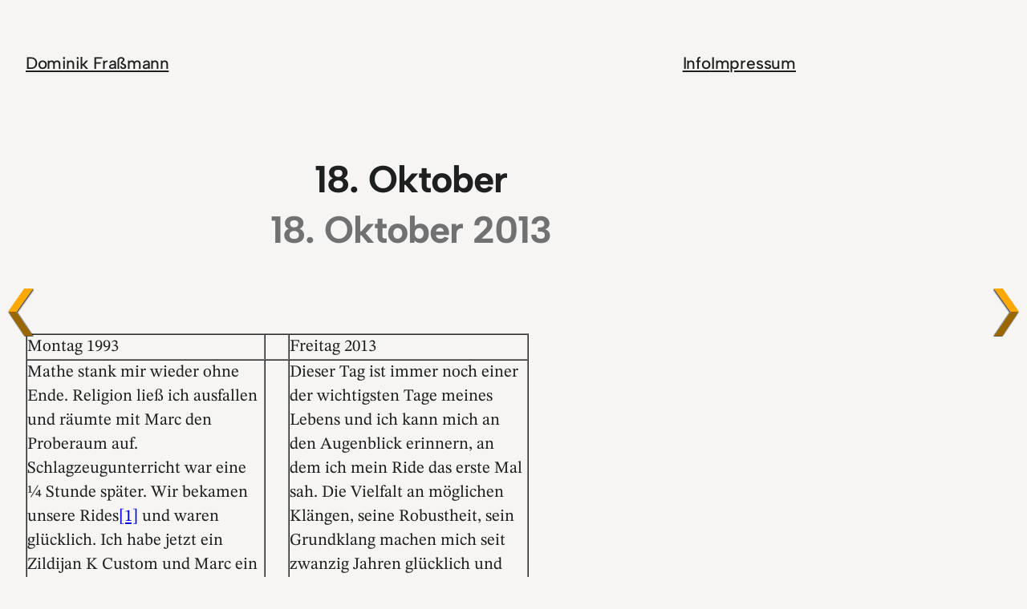

--- FILE ---
content_type: text/css
request_url: http://kontumaz.de/wp-content/themes/beaumont/style.css?ver=0.2.2
body_size: 11171
content:
/* ---------------------------------------------------------------------------------------------

	Theme Name: Beaumont
    Text Domain: beaumont
	Version: 0.2.2
	Description: Beaumont is a simple block theme for your words. It includes a handful of block patterns to help you create beautiful layouts, ten different theme styles to choose from, and seven different layouts for the blog archive. Demo: https://andersnoren.se/themes/beaumont/
	Tags: blog, one-column, custom-background, custom-colors, custom-logo, custom-menu, editor-style, featured-images, sticky-post, threaded-comments, translation-ready, block-styles, wide-blocks, full-site-editing
	Author: Anders Norén
	Author URI: https://andersnoren.se
	Theme URI: https://andersnoren.se/teman/beaumont-wordpress-theme/
	License: GNU General Public License version 2.0
	License URI: http://www.gnu.org/licenses/gpl-2.0.html
	Requires PHP: 5.6
	Tested up to: 6.1

	All files, unless otherwise stated, are released under the GNU General Public License
	version 2.0 (http://www.gnu.org/licenses/gpl-2.0.html)

/* --------------------------------------------------------------------------------------------- */

body {
	-moz-osx-font-smoothing: grayscale;
	-webkit-font-smoothing: antialiased;
}

a { text-underline-offset: .2em; }

/* Input styles */

input, textarea, select, button {
	background-color: inherit;
	border-radius: 0;
	font-family: inherit;
	font-size: inherit;
	font-weight: inherit;
	letter-spacing: inherit;
	margin: 0;
}

input, textarea, select {
	background-color: var( --wp--preset--color--background );
	border: .1rem solid var( --wp--preset--color--secondary );
	box-sizing: border-box;
	color: var( --wp--preset--color--foreground );
	max-width: 100%;
	padding: .5em;
}

::placeholder { 
	color: var( --wp--preset--color--primary ); 
	opacity: 1;
}

label {
	font-size: var( --wp--preset--font-size--small );
	font-weight: 500;
}

/* Figure Styles */

figure {
	margin: 0;
}

/* Editor Post Title */

.editor-post-title__input { 
	text-align: center;
}

/* Background Padding */

h1.has-background, h2.has-background, h3.has-background, h4.has-background, h5.has-background, h6.has-background,p.has-background {
	padding: min( 1em, var(--wp--preset--spacing--40) );
}

:where(.wp-block-group.has-background) {
	padding: min( 2em, var(--wp--preset--spacing--40) );
}

/* ------------------------------------------- */
/*	Typography
/* ------------------------------------------- */

.has-huge-font-size, .has-heading-1-font-size, .has-heading-2-font-size, .has-heading-3-font-size, .has-heading-4-font-size, .has-heading-5-font-size { 
	letter-spacing: var( --wp--custom--typography--letter-spacing--heading );
	line-height: var( --wp--custom--typography--line-height--headings ); 
}

.has-medium-font-size {
	line-height: var( --wp--custom--typography--line-height--body );
}

/* ------------------------------------------- */
/* Helper Classes
/* ------------------------------------------- */

.hide-when-empty:empty { display: none !important; }
.no-shrink { flex-shrink: 0 !important; }

/* ------------------------------------------- */
/* Blocks
/* ------------------------------------------- */

/* Block: Avatar ----------------------------- */

.wp-block-avatar img {
	display: block;
}

/* Block: Calendar --------------------------- */

.wp-block-calendar table caption,
.wp-block-calendar table tbody {
	color: var( --wp--preset--color--foreground );
}

.wp-block-calendar th,
.wp-block-calendar tbody td {
	border-color: var( --wp--preset--color--primary );
}

.wp-block-calendar table th { 
	background-color: var( --wp--preset--color--primary ); 
}

/* Block: Comments --------------------------- */

#cancel-comment-reply-link {
	font-weight: 500;
	letter-spacing: var(--wp--custom--typography--letter-spacing--body);
}

.wp-block-post-comments-form input[type=submit] {
	border-radius: 999px;
	font-size: var( --wp--preset--font-size--small );
}

/* Block: File ------------------------------- */

.wp-block-file {
	align-items: center;
	display: flex;
	justify-content: space-between;
}

:root .wp-block-file__button:not(:only-child) { 
	margin-left: var(--wp--preset--spacing--40); 
}

/* Block: Heading ---------------------------- */

.wp-block-post-content h1:not([style*="margin-top"]):not(:first-child),
.wp-block-post-content h2:not([style*="margin-top"]):not(:first-child),
.wp-block-post-content h3:not([style*="margin-top"]):not(:first-child),
.wp-block-post-content h4:not([style*="margin-top"]):not(:first-child),
.wp-block-post-content h5:not([style*="margin-top"]):not(:first-child),
.wp-block-post-content h6:not([style*="margin-top"]):not(:first-child) {
	margin-top: 1.25em !important;
}

.wp-block-post-content h1:not([style*="margin-bottom"]):not(:last-child),
.wp-block-post-content h2:not([style*="margin-bottom"]):not(:last-child),
.wp-block-post-content h3:not([style*="margin-bottom"]):not(:last-child),
.wp-block-post-content h4:not([style*="margin-bottom"]):not(:last-child),
.wp-block-post-content h5:not([style*="margin-bottom"]):not(:last-child),
.wp-block-post-content h6:not([style*="margin-bottom"]):not(:last-child) {
	margin-bottom: .75em !important;
}

/* Block: Paragraph -------------------------- */

.has-drop-cap:not(:focus):first-letter {
    font-size: 5.3em;
    font-weight: inherit;
	transform: translateY( .06em );
}

/* Block: Post Comments Form ----------------- */

ol.wp-block-comment-template {
	margin: 0;
}

.wp-block-post-comments-form input:not([type=submit]), 
.wp-block-post-comments-form textarea {
	border-color: var( --wp--preset--color--secondary );
}

.required-field-message, .comment-notes {
	display: none;
}

.logged-in-as {
	color: var( --wp--preset--color--primary );
}

.comment-reply-title {
	margin: 0;
}

/* Block: Post Content ----------------------- */

.is-root-container > .alignwide:not(:first-child), .wp-block-post-content > .alignwide:not(:first-child),
.is-root-container > .alignfull:not(:first-child), .wp-block-post-content > .alignfull:not(:first-child) {
	margin-top: 64px;
}

.is-root-container > .alignwide:not(:last-child), .wp-block-post-content > .alignwide:not(:last-child),
.is-root-container > .alignfull:not(:last-child), .wp-block-post-content > .alignfull:not(:last-child) {
	margin-bottom: 64px;
}

/* Block: Post Template ---------------------- */

.wp-block-post-template {
	--wp--style--block-gap: 0;
}

/* Block: Pull Quote ------------------------- */

:root .wp-block-pullquote.alignleft, 
:root .wp-block-pullquote.alignright {
	max-width: min( 316px, 50% );
}

.wp-block-pullquote blockquote p {
	hanging-punctuation: first;
	line-height: inherit;
}

/* Block: Query Pagination ------------------- */

.wp-block-query-pagination > .wp-block-query-pagination-next, 
.wp-block-query-pagination > .wp-block-query-pagination-numbers, 
.wp-block-query-pagination > .wp-block-query-pagination-previous {
	margin-bottom: 0;
}

.wp-block-query-pagination-next:only-child {
	margin-left: auto;
}

.wp-block-query-pagination-numbers {
	display: flex;
	gap: .5em;
}

.wp-block-query-pagination-numbers .current {
	color: var( --wp--preset--color--primary );
}

/* STYLE: VERTICAL SEPARATORS */

.wp-block-query-pagination.is-style-beaumont-vertical-separators {
	border-top: 1px solid var( --wp--preset--color--secondary );
	gap: 0;
}

.wp-block-query-pagination.is-style-beaumont-vertical-separators a,
.wp-block-query-pagination-numbers {
	position: relative;
}

.wp-block-query-pagination.is-style-beaumont-vertical-separators .post-navigation-link-previous a:before,
.wp-block-query-pagination.is-style-beaumont-vertical-separators .post-navigation-link-next a:before {
	position: absolute;
}

.wp-block-query-pagination.is-style-beaumont-vertical-separators .post-navigation-link-previous a:before { content: "←"; }
.wp-block-query-pagination.is-style-beaumont-vertical-separators .post-navigation-link-next a:before { content: "→"; }

/* Horizontal Orientation */

.wp-block-query-pagination.is-style-beaumont-vertical-separators:not(.is-vertical) {
	border-bottom: 1px solid var( --wp--preset--color--secondary );
	gap: 16px;
	padding: 16px 0;
}

.wp-block-query-pagination.is-style-beaumont-vertical-separators:not(.is-vertical) .post-navigation-link-previous a { padding-left: 1.6em; }
.wp-block-query-pagination.is-style-beaumont-vertical-separators:not(.is-vertical) .post-navigation-link-previous a:before { left: 0; }

.wp-block-query-pagination.is-style-beaumont-vertical-separators:not(.is-vertical) .post-navigation-link-next a { padding-right: 1.6em; }
.wp-block-query-pagination.is-style-beaumont-vertical-separators:not(.is-vertical) .post-navigation-link-next a:before { right: 0; }

/* Vertical Orientation */

.wp-block-query-pagination.is-style-beaumont-vertical-separators.is-vertical > *:empty { 
	display: none; 
}

.wp-block-query-pagination.is-style-beaumont-vertical-separators.is-vertical > *:not(:empty) {
	border-bottom: 1px solid var( --wp--preset--color--secondary );
	margin: 0;
	padding: 16px 0;
	width: 100%;
}

.wp-block-query-pagination.is-style-beaumont-vertical-separators.is-vertical .post-navigation-link-previous a,
.wp-block-query-pagination.is-style-beaumont-vertical-separators.is-vertical .post-navigation-link-previous + .wp-block-query-pagination-numbers,
.wp-block-query-pagination.is-style-beaumont-vertical-separators.is-vertical .post-navigation-link-next a {
	box-sizing: border-box;
	padding-left: 1.6em;
}

.wp-block-query-pagination.is-style-beaumont-vertical-separators.is-vertical .post-navigation-link-next a:before,
.wp-block-query-pagination.is-style-beaumont-vertical-separators.is-vertical .post-navigation-link-previous a:before { 
	left: 0;
}

/* Block: Quote ------------------------------ */

blockquote {
	margin: 0;
}

blockquote p:first-child { margin-top: 0; }
blockquote p:last-of-type { margin-bottom: 0; }

blockquote cite {
	display: block;
}

/* Block: Separator -------------------------- */

:root hr[class*="is-style-beaumont-diamond"] {
	background-color: transparent !important;
	background: linear-gradient(90deg, currentColor 0%, currentColor calc( 50% - 20px ), transparent calc( 50% - 20px ), transparent calc( 50% + 20px ), currentColor calc( 50% + 20px ), currentColor 100%);
	border: none;
	height: 1px !important;
	position: relative;
}

:root hr.is-style-beaumont-diamond { width: 201px !important; }
:root hr.is-style-beaumont-diamond-wide { width: 100% !important; }

:root hr[class*="is-style-beaumont-diamond"]:before {
	background-color: currentColor;
	content: "";
	display: block;
	position: absolute;
		left: calc( 50% - 3.5px );
		top: calc( 50% - 3.5px );
	height: 7px;
	transform: rotate( 45deg );
	width: 7px;
}

/* Block: Search Form ------------------------ */

.wp-block-search.wp-block-search__button-inside .wp-block-search__inside-wrapper,
.wp-block-search__input {
	border-color: var( --wp--preset--color--secondary );
}

/* SETTING: BUTTON INSIDE */

.wp-block-search__button-inside .wp-block-search__inside-wrapper,
.wp-block-search__button-inside .wp-block-search__input {
	box-sizing: border-box;
	margin: 0;
	padding: .375em .5em .375em .75em !important;
}

--- FILE ---
content_type: text/javascript
request_url: http://kontumaz.de/wp-content/plugins/wpnextpreviouslink/assets/js/wpnextpreviouslink-public.js?ver=2.6.5
body_size: 1677
content:
(function ($) {
	'use strict';

	$(document).ready(function () {

		var retryCounter = 0;
		function wpnextpreviouslink_check_ga_loaded() {
			if ((typeof ga === 'function' && ga.loaded) || retryCounter++ > 5) {
			

				var $ga_exists              = (typeof ga === 'function' && ga.loaded) ? true: false;
				

				var $ga_enable 			   = parseInt(wpnextpreviouslink_public.ga_enable);


				$ga_enable = ($ga_enable && $ga_exists); //if ga enabled and site has ga code added

				var $ga_view_track		   = parseInt(wpnextpreviouslink_public.track_view);
				var $ga_click_track		   = parseInt(wpnextpreviouslink_public.track_click);
				var $ga_track_pbr		   = parseInt(wpnextpreviouslink_public.track_pbr);
				var $view_click_title	   = wpnextpreviouslink_public.title;

				if($ga_enable && ($ga_view_track || $ga_click_track)){
					if($ga_view_track){
						ga(
							'send',
							'event',
							'wpnextpreviouslink', // eventCategory
							'show',// eventAction
							$view_click_title, // eventValue
							{
								nonInteraction: ($ga_track_pbr)? true : false
							}
						);
					}

					if($ga_click_track){
						$('.wpnp_anchor_js').on('click', function (event) {

							ga(
								'send',
								'event',
								'upPrev',
								'click',
								$view_click_title,
								{
									transport: 'beacon',
									nonInteraction: ($ga_track_pbr)? true : false
								}
							);

						});


					}
				}

			}
			else {
				// Retry.				
				setTimeout(wpnextpreviouslink_check_ga_loaded, 500);
			}
		}

		wpnextpreviouslink_check_ga_loaded();

	});//end dom ready

})(jQuery);